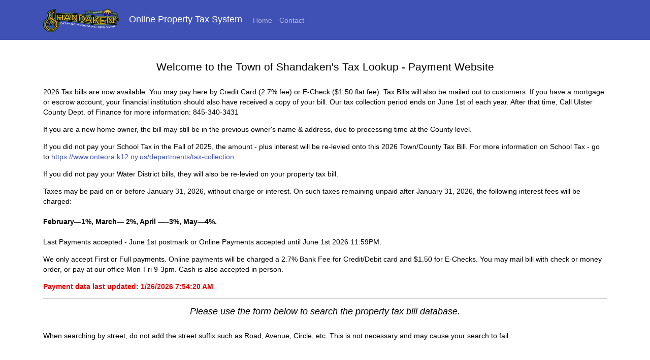

--- FILE ---
content_type: text/html; charset=utf-8
request_url: https://shandakentax.com/
body_size: 4107
content:


<!DOCTYPE html>
<html lang="en-us">
<head>
    <meta charset="utf-8" />
    <meta name="viewport" content="width=device-width, initial-scale=1.0" />
    <title>Welcome - Shandaken Tax Bills</title>

    <!--<link rel="stylesheet" href="~/css/bootstrap.css" />-->
    <link rel="stylesheet" href="https://stackpath.bootstrapcdn.com/bootstrap/4.3.1/css/bootstrap.min.css" integrity="sha384-ggOyR0iXCbMQv3Xipma34MD+dH/1fQ784/j6cY/iJTQUOhcWr7x9JvoRxT2MZw1T" crossorigin="anonymous">
    <link rel="stylesheet" href="/css/shandaken_tax.css" />
    <link href="//netdna.bootstrapcdn.com/font-awesome/3.2.1/css/font-awesome.css" rel="stylesheet">
    <link rel="stylesheet" href="/css/bootstrap-grid-14-columns.css" />

    <script src="https://code.jquery.com/jquery-3.4.1.min.js"
            integrity="sha256-CSXorXvZcTkaix6Yvo6HppcZGetbYMGWSFlBw8HfCJo="
            crossorigin="anonymous"></script>
    

    <script src="https://ajax.aspnetcdn.com/ajax/jquery.validate/1.14.0/jquery.validate.min.js" crossorigin="anonymous" integrity="sha384-Fnqn3nxp3506LP/7Y3j/25BlWeA3PXTyT1l78LjECcPaKCV12TsZP7yyMxOe/G/k">
    </script>
<script>(window.jQuery && window.jQuery.validator||document.write("\u003Cscript src=\u0022/lib/jquery-validation/dist/jquery.validate.min.js\u0022 crossorigin=\u0022anonymous\u0022 integrity=\u0022sha384-Fnqn3nxp3506LP/7Y3j/25BlWeA3PXTyT1l78LjECcPaKCV12TsZP7yyMxOe/G/k\u0022\u003E\u003C/script\u003E"));</script>
    <script src="https://ajax.aspnetcdn.com/ajax/jquery.validation.unobtrusive/3.2.6/jquery.validate.unobtrusive.min.js" crossorigin="anonymous" integrity="sha384-JrXK+k53HACyavUKOsL+NkmSesD2P+73eDMrbTtTk0h4RmOF8hF8apPlkp26JlyH">
    </script>
<script>(window.jQuery && window.jQuery.validator && window.jQuery.validator.unobtrusive||document.write("\u003Cscript src=\u0022/lib/jquery-validation-unobtrusive/jquery.validate.unobtrusive.min.js\u0022 crossorigin=\u0022anonymous\u0022 integrity=\u0022sha384-JrXK\u002Bk53HACyavUKOsL\u002BNkmSesD2P\u002B73eDMrbTtTk0h4RmOF8hF8apPlkp26JlyH\u0022\u003E\u003C/script\u003E"));</script>



    <!--
    <environment include="Development">
        <link rel="stylesheet" href="~/lib/bootstrap/dist/css/bootstrap.css" />
        <link rel="stylesheet" href="~/css/site.css" />

    </environment>
    <environment exclude="Development">
        <link rel="stylesheet" href="~/lib/bootstrap/dist/css/bootstrap.css" />
        <link rel="stylesheet" href="~/css/site.css" />
        <link rel="stylesheet" href="~/css/shandaken_tax.min.css" />

    </environment>
    -->
    <style type="text/css" media="print">
        .noPrint {
            display: none;
        }

        .page-break {
            display: block;
            page-break-before: always;
        }
    </style>
    <style>


        .equal {
            display: flex;
            display: -webkit-flex;
            flex-wrap: wrap;
        }

        html {
            font-size: 14px !important;
        }

        body {
            line-height: 20px !important;
        }

        .bg-yellow {
            background-color: yellow !important;
        }

        .bg-primary {
            background-color: rgb(63,81,181) !important;
        }

        .nav-link {
            color: #ccd5ff;
        }

        .wcag-danger {
            color: #e50000 !important;
        }

        .text-danger {
            color: #af5136 !important;
        }

        .onerem-line-height {
            line-height: 1rem !important;
        }
        .table {
            color: black !important;
        }

    </style>
</head>
<body>
    <nav class="navbar navbar-dark bg-primary navbar-static-top navbar-expand-md">
        <div class="container" style="overflow-x: auto !important">
            <button type="button" class="navbar-toggler" data-toggle="collapse" data-target=".navbar-collapse">
                <span class="sr-only">Toggle navigation</span>
                &#x2630;
            </button> <a class="navbar-brand" href="/"><img src="/images/shandakenlogo.png" alt="Town of Shandaken Logo" class="navbar-brand img-responsive" style="width: 150px !important;" /> Online Property Tax System</a>
            <div class="navbar-collapse">
                <ul class="nav navbar-nav">
                    <li class="nav-item">
                        <a class="nav-link" href="/">Home</a>
                    </li>
                    <!--<li class="nav-item">
                        <a asp-area="" asp-controller="Home" asp-action="About" class="nav-link">About</a>
                    </li>-->
                    <li class="nav-item">
                        <a class="nav-link" href="/Home/Contact">Contact</a>
                    </li>
                </ul>

    <!--<ul class="nav navbar-nav navbar-right">
        <li><a asp-area="" asp-controller="Account" asp-action="Register">Register</a></li>
        <li><a asp-area="" asp-controller="Account" asp-action="Login">Log in</a></li>
    </ul>-->

            </div>
        </div>
    </nav>

    <!--
    <nav class="navbar navbar-inverse navbar-fixed-top">
        <div class="container">
            <div class="navbar-header">
                <button type="button" class="navbar-toggle" data-toggle="collapse" data-target=".navbar-collapse">
                    <span class="sr-only">Toggle navigation</span>
                    <span class="icon-bar"></span>
                    <span class="icon-bar"></span>
                    <span class="icon-bar"></span>
                </button>
                <a asp-area="" asp-controller="Home" asp-action="Index" class="navbar-brand">Town of Shandaken, New York Online Property Tax Bill System</a>
            </div>
            <div class="navbar-collapse">
                <ul class="nav navbar-nav">
                    <li><a asp-area="" asp-controller="Home" asp-action="Index">Home</a></li>
                    <li><a asp-area="" asp-controller="Home" asp-action="About">About</a></li>
                    <li><a asp-area="" asp-controller="Home" asp-action="Contact">Contact</a></li>
                </ul>
                 //await Html.PartialAsync("_LoginPartial")
            </div>
        </div>
    </nav>-->
        <br class="noPrint"><br class="noPrint" />

    <div class="container body-content">
        <div id="cookieAlert" class="alert-danger text-center font-weight-bolder fs-2 collapse">Your browser does not have cookies enabled. You will not be able to make payments unless you enable cookies.</div>

        


<h4 style="text-align: center; color: black;">Welcome to the Town of Shandaken's Tax Lookup - Payment Website</h4>
<br />


<p>2026 Tax bills are now available. You may pay here by Credit Card (2.7% fee) or E-Check ($1.50 flat fee). Tax Bills will also be mailed out to customers. If you have a mortgage or escrow account, your financial institution should also have received a copy of your bill.  Our tax collection period ends on June 1st of each
    year. After that time, Call Ulster County Dept. of Finance for more
    information: 845-340-3431 </p>
    
    <p>If you are a new home owner, the bill may still be in the previous owner's
    name &amp; address, due to processing time at the County level. </p>
    
    <p>If you did not pay your School Tax in the Fall of 2025, the amount - plus
    interest will be re-levied onto this 2026 Town/County Tax Bill. For more
    information on School Tax - go to <a href='https://www.onteora.k12.ny.us/departments/tax-collection'>https://www.onteora.k12.ny.us/departments/tax-collection</a></p>

   <p>If you did not pay your Water District bills, they will also be re-levied on your property tax bill.</p>

    
    <p>Taxes may be paid on or before January 31, 2026, without charge or interest.  On such taxes remaining unpaid after January 31, 2026, the following interest fees will be charged:<br/><br/>
<b>February—1%, March— 2%, April —–3%, May—4%.</b><br/><br/> Last Payments accepted - June 1st postmark or Online Payments accepted until June 1st 2026 11:59PM.</p>
<p>We only accept First or Full payments. Online payments will be charged a 2.7% Bank Fee for Credit/Debit card and $1.50 for E-Checks.
You may mail bill with check or money order, or pay at our office Mon-Fri 9-3pm. Cash is also accepted in person.
    </p>

<p>
    <span class="font-weight-bold wcag-danger">
        Payment data last updated: 1/26/2026 7:54:20 AM
    </span>
</p>

<hr style="border-color: black !important;" />
<h5 class="font-italic" style="text-align:center; color: black;">
    Please use the form below to search the property tax bill database.
</h5>
<br />
<p>When searching by street, do not add the street suffix such as Road, Avenue, Circle, etc. This is not necessary and may cause your search to fail.</p>
<p class="font-weight-bold wcag-danger text-center">
    <br />
    
</p>
<form action="/Home/Search" class="form-horizontal" method="get">    <div class="form-group">
        <div class="input-group">
            <div class="input-group-prepend">
                <span class="input-group-text font-weight-bold" style="color: black;">Tax Year: &nbsp;</span>
            </div>
            <select name="searchYear" aria-label="Select the tax year to search in."class="form-control" style="color: black;">

                        <option value="0">0</option>
                        <option value="0">0</option>
                        <option value="0">0</option>
                        <option value="0">0</option>
                        <option value="0">0</option>
                        <option value="0">0</option>
                        <option value="0">0</option>
                        <option value="0">0</option>
                        <option value="2018">2018</option>
                        <option value="2019">2019</option>
                        <option value="2020">2020</option>
                        <option value="2021">2021</option>
                        <option value="2022">2022</option>
                        <option value="2023">2023</option>
                        <option value="2024">2024</option>
                        <option value="2025">2025</option>
                        <option value="2026" selected>2026</option>


            </select>
        </div>
    </div>
    <div class="form-group">
        <div class="input-group">
            <div class="input-group-prepend">
                <span class="input-group-text font-weight-bold" style="color: black;">Search By: </span>
            </div>


                <select name="searchField" class="form-control" style="color: black;"><option value="SBL">SBL -- Tax Map Number</option>
<option selected="selected" value="BillNumber">Bill Number</option>
<option value="Owner">Owner&#x27;s Last Name</option>
<option value="Street">Street</option>
</select>
        </div>
    </div>
    <div class="form-group">
        <div class="input-group">
            <div class="input-group-prepend">
                <span class="input-group-text font-weight-bold" style="color: black;">Search for: </span>
            </div>
            <input type="text" required name="searchText" placeholder="Enter Search Text Here"
                   value="" class="form-control" style="color: black;">
        </div>
    </div>
    <div class="form-group align-content-center row">
        <div class="col-md-4">
            <input type="submit" value="Submit" style="margin-right: 1rem;" class="btn btn-primary">
            <input type="reset" value="Clear Form" class="btn btn-primary">
        </div>
    </div>
</form>
        <br/>

        <hr class="noPrint" style="border-color: black;" />
        <footer class="footer noPrint">
            <p>
                <h6>Powered by <a href="https://www.taxpaymentsonline.net/">Tax Payments Online</a>. (c) 2026.</h6>
            </p>
        </footer>
    </div>

    <script src="https://cdnjs.cloudflare.com/ajax/libs/popper.js/1.14.7/umd/popper.min.js" integrity="sha384-UO2eT0CpHqdSJQ6hJty5KVphtPhzWj9WO1clHTMGa3JDZwrnQq4sF86dIHNDz0W1" crossorigin="anonymous"></script>
    <script src="https://stackpath.bootstrapcdn.com/bootstrap/4.3.1/js/bootstrap.min.js" integrity="sha384-JjSmVgyd0p3pXB1rRibZUAYoIIy6OrQ6VrjIEaFf/nJGzIxFDsf4x0xIM+B07jRM" crossorigin="anonymous"></script>
    <script src="https://kit.fontawesome.com/832c6f303c.js" crossorigin="anonymous"></script>
    <script>
        function printButton() {
            window.print();
        }
    </script>
    <script>
        function checkCookieSupport() {
            document.cookie = "testcookie=true; expires=" + new Date(Date.now() + 60 * 1000).toUTCString() + "; path=/"; // Set a test cookie for 1 minute
            if (document.cookie.indexOf("testcookie=true") !== -1) {
            return true; // Cookies are supported
            }

            $("#cookieAlert").show(500);
            return false; // Cookies are not supported
            }
    </script>
    <!--
        <environment include="Development">
            <script src="~/lib/jquery/dist/jquery.js"></script>
            <script src="~/lib/bootstrap/dist/js/bootstrap.js"></script>
            <script src="~/js/site.js" asp-append-version="true"></script>
        </environment>
        <environment exclude="Development">
            <script src="~/lib/jquery/dist/jquery.js"></script>
            <script src="~/lib/bootstrap/dist/js/bootstrap.js"></script>
            <script src="~/js/site.js" asp-append-version="true"></script>

        </environment>
    -->
    <!---->
</body>
</html>


--- FILE ---
content_type: text/css
request_url: https://shandakentax.com/css/bootstrap-grid-14-columns.css
body_size: 1698
content:

.col-x14-xs-1, .col-x14-sm-1, .col-x14-md-1, .col-x14-lg-1, .col-x14-xs-2, .col-x14-sm-2, .col-x14-md-2, .col-x14-lg-2, .col-x14-xs-3, .col-x14-sm-3, .col-x14-md-3, .col-x14-lg-3, .col-x14-xs-4, .col-x14-sm-4, .col-x14-md-4, .col-x14-lg-4, .col-x14-xs-5, .col-x14-sm-5, .col-x14-md-5, .col-x14-lg-5, .col-x14-xs-6, .col-x14-sm-6, .col-x14-md-6, .col-x14-lg-6, .col-x14-xs-7, .col-x14-sm-7, .col-x14-md-7, .col-x14-lg-7, .col-x14-xs-8, .col-x14-sm-8, .col-x14-md-8, .col-x14-lg-8, .col-x14-xs-9, .col-x14-sm-9, .col-x14-md-9, .col-x14-lg-9, .col-x14-xs-10, .col-x14-sm-10, .col-x14-md-10, .col-x14-lg-10, .col-x14-xs-11, .col-x14-sm-11, .col-x14-md-11, .col-x14-lg-11, .col-x14-xs-12, .col-x14-sm-12, .col-x14-md-12, .col-x14-lg-12, .col-x14-xs-13, .col-x14-sm-13, .col-x14-md-13, .col-x14-lg-13, .col-x14-xs-14, .col-x14-sm-14, .col-x14-md-14, .col-x14-lg-14 {
    position: relative;
    min-height: 1px;
    padding-right: 15px;
    padding-left: 15px;
}

.col-x14-xs-1, .col-x14-xs-2, .col-x14-xs-3, .col-x14-xs-4, .col-x14-xs-5, .col-x14-xs-6, .col-x14-xs-7, .col-x14-xs-8, .col-x14-xs-9, .col-x14-xs-10, .col-x14-xs-11, .col-x14-xs-12, .col-x14-xs-13, .col-x14-xs-14 {
    float: left;
}

.col-x14-xs-14 {
    width: 100%;
}

.col-x14-xs-13 {
    width: 92.85714286%;
}

.col-x14-xs-12 {
    width: 85.71428571%;
}

.col-x14-xs-11 {
    width: 78.57142857%;
}

.col-x14-xs-10 {
    width: 71.42857143%;
}

.col-x14-xs-9 {
    width: 64.28571429%;
}

.col-x14-xs-8 {
    width: 57.14285714%;
}

.col-x14-xs-7 {
    width: 50%;
}

.col-x14-xs-6 {
    width: 42.85714286%;
}

.col-x14-xs-5 {
    width: 35.71428571%;
}

.col-x14-xs-4 {
    width: 28.57142857%;
}

.col-x14-xs-3 {
    width: 21.42857143%;
}

.col-x14-xs-2 {
    width: 14.28571429%;
}

.col-x14-xs-1 {
    width: 7.14285714%;
}

.col-x14-xs-pull-14 {
    right: 100%;
}

.col-x14-xs-pull-13 {
    right: 92.85714286%;
}

.col-x14-xs-pull-12 {
    right: 85.71428571%;
}

.col-x14-xs-pull-11 {
    right: 78.57142857%;
}

.col-x14-xs-pull-10 {
    right: 71.42857143%;
}

.col-x14-xs-pull-9 {
    right: 64.28571429%;
}

.col-x14-xs-pull-8 {
    right: 57.14285714%;
}

.col-x14-xs-pull-7 {
    right: 50%;
}

.col-x14-xs-pull-6 {
    right: 42.85714286%;
}

.col-x14-xs-pull-5 {
    right: 35.71428571%;
}

.col-x14-xs-pull-4 {
    right: 28.57142857%;
}

.col-x14-xs-pull-3 {
    right: 21.42857143%;
}

.col-x14-xs-pull-2 {
    right: 14.28571429%;
}

.col-x14-xs-pull-1 {
    right: 7.14285714%;
}

.col-x14-xs-pull-0 {
    right: auto;
}

.col-x14-xs-push-14 {
    left: 100%;
}

.col-x14-xs-push-13 {
    left: 92.85714286%;
}

.col-x14-xs-push-12 {
    left: 85.71428571%;
}

.col-x14-xs-push-11 {
    left: 78.57142857%;
}

.col-x14-xs-push-10 {
    left: 71.42857143%;
}

.col-x14-xs-push-9 {
    left: 64.28571429%;
}

.col-x14-xs-push-8 {
    left: 57.14285714%;
}

.col-x14-xs-push-7 {
    left: 50%;
}

.col-x14-xs-push-6 {
    left: 42.85714286%;
}

.col-x14-xs-push-5 {
    left: 35.71428571%;
}

.col-x14-xs-push-4 {
    left: 28.57142857%;
}

.col-x14-xs-push-3 {
    left: 21.42857143%;
}

.col-x14-xs-push-2 {
    left: 14.28571429%;
}

.col-x14-xs-push-1 {
    left: 7.14285714%;
}

.col-x14-xs-push-0 {
    left: auto;
}

.col-x14-xs-offset-14 {
    margin-left: 100%;
}

.col-x14-xs-offset-13 {
    margin-left: 92.85714286%;
}

.col-x14-xs-offset-12 {
    margin-left: 85.71428571%;
}

.col-x14-xs-offset-11 {
    margin-left: 78.57142857%;
}

.col-x14-xs-offset-10 {
    margin-left: 71.42857143%;
}

.col-x14-xs-offset-9 {
    margin-left: 64.28571429%;
}

.col-x14-xs-offset-8 {
    margin-left: 57.14285714%;
}

.col-x14-xs-offset-7 {
    margin-left: 50%;
}

.col-x14-xs-offset-6 {
    margin-left: 42.85714286%;
}

.col-x14-xs-offset-5 {
    margin-left: 35.71428571%;
}

.col-x14-xs-offset-4 {
    margin-left: 28.57142857%;
}

.col-x14-xs-offset-3 {
    margin-left: 21.42857143%;
}

.col-x14-xs-offset-2 {
    margin-left: 14.28571429%;
}

.col-x14-xs-offset-1 {
    margin-left: 7.14285714%;
}

.col-x14-xs-offset-0 {
    margin-left: 0%;
}

@media (min-width: 768px) {
    .col-x14-sm-1, .col-x14-sm-2, .col-x14-sm-3, .col-x14-sm-4, .col-x14-sm-5, .col-x14-sm-6, .col-x14-sm-7, .col-x14-sm-8, .col-x14-sm-9, .col-x14-sm-10, .col-x14-sm-11, .col-x14-sm-12, .col-x14-sm-13, .col-x14-sm-14 {
        float: left;
    }

    .col-x14-sm-14 {
        width: 100%;
    }

    .col-x14-sm-13 {
        width: 92.85714286%;
    }

    .col-x14-sm-12 {
        width: 85.71428571%;
    }

    .col-x14-sm-11 {
        width: 78.57142857%;
    }

    .col-x14-sm-10 {
        width: 71.42857143%;
    }

    .col-x14-sm-9 {
        width: 64.28571429%;
    }

    .col-x14-sm-8 {
        width: 57.14285714%;
    }

    .col-x14-sm-7 {
        width: 50%;
    }

    .col-x14-sm-6 {
        width: 42.85714286%;
    }

    .col-x14-sm-5 {
        width: 35.71428571%;
    }

    .col-x14-sm-4 {
        width: 28.57142857%;
    }

    .col-x14-sm-3 {
        width: 21.42857143%;
    }

    .col-x14-sm-2 {
        width: 14.28571429%;
    }

    .col-x14-sm-1 {
        width: 7.14285714%;
    }

    .col-x14-sm-pull-14 {
        right: 100%;
    }

    .col-x14-sm-pull-13 {
        right: 92.85714286%;
    }

    .col-x14-sm-pull-12 {
        right: 85.71428571%;
    }

    .col-x14-sm-pull-11 {
        right: 78.57142857%;
    }

    .col-x14-sm-pull-10 {
        right: 71.42857143%;
    }

    .col-x14-sm-pull-9 {
        right: 64.28571429%;
    }

    .col-x14-sm-pull-8 {
        right: 57.14285714%;
    }

    .col-x14-sm-pull-7 {
        right: 50%;
    }

    .col-x14-sm-pull-6 {
        right: 42.85714286%;
    }

    .col-x14-sm-pull-5 {
        right: 35.71428571%;
    }

    .col-x14-sm-pull-4 {
        right: 28.57142857%;
    }

    .col-x14-sm-pull-3 {
        right: 21.42857143%;
    }

    .col-x14-sm-pull-2 {
        right: 14.28571429%;
    }

    .col-x14-sm-pull-1 {
        right: 7.14285714%;
    }

    .col-x14-sm-pull-0 {
        right: auto;
    }

    .col-x14-sm-push-14 {
        left: 100%;
    }

    .col-x14-sm-push-13 {
        left: 92.85714286%;
    }

    .col-x14-sm-push-12 {
        left: 85.71428571%;
    }

    .col-x14-sm-push-11 {
        left: 78.57142857%;
    }

    .col-x14-sm-push-10 {
        left: 71.42857143%;
    }

    .col-x14-sm-push-9 {
        left: 64.28571429%;
    }

    .col-x14-sm-push-8 {
        left: 57.14285714%;
    }

    .col-x14-sm-push-7 {
        left: 50%;
    }

    .col-x14-sm-push-6 {
        left: 42.85714286%;
    }

    .col-x14-sm-push-5 {
        left: 35.71428571%;
    }

    .col-x14-sm-push-4 {
        left: 28.57142857%;
    }

    .col-x14-sm-push-3 {
        left: 21.42857143%;
    }

    .col-x14-sm-push-2 {
        left: 14.28571429%;
    }

    .col-x14-sm-push-1 {
        left: 7.14285714%;
    }

    .col-x14-sm-push-0 {
        left: auto;
    }

    .col-x14-sm-offset-14 {
        margin-left: 100%;
    }

    .col-x14-sm-offset-13 {
        margin-left: 92.85714286%;
    }

    .col-x14-sm-offset-12 {
        margin-left: 85.71428571%;
    }

    .col-x14-sm-offset-11 {
        margin-left: 78.57142857%;
    }

    .col-x14-sm-offset-10 {
        margin-left: 71.42857143%;
    }

    .col-x14-sm-offset-9 {
        margin-left: 64.28571429%;
    }

    .col-x14-sm-offset-8 {
        margin-left: 57.14285714%;
    }

    .col-x14-sm-offset-7 {
        margin-left: 50%;
    }

    .col-x14-sm-offset-6 {
        margin-left: 42.85714286%;
    }

    .col-x14-sm-offset-5 {
        margin-left: 35.71428571%;
    }

    .col-x14-sm-offset-4 {
        margin-left: 28.57142857%;
    }

    .col-x14-sm-offset-3 {
        margin-left: 21.42857143%;
    }

    .col-x14-sm-offset-2 {
        margin-left: 14.28571429%;
    }

    .col-x14-sm-offset-1 {
        margin-left: 7.14285714%;
    }

    .col-x14-sm-offset-0 {
        margin-left: 0%;
    }
}

@media (min-width: 992px) {
    .col-x14-md-1, .col-x14-md-2, .col-x14-md-3, .col-x14-md-4, .col-x14-md-5, .col-x14-md-6, .col-x14-md-7, .col-x14-md-8, .col-x14-md-9, .col-x14-md-10, .col-x14-md-11, .col-x14-md-12, .col-x14-md-13, .col-x14-md-14 {
        float: left;
    }

    .col-x14-md-14 {
        width: 100%;
    }

    .col-x14-md-13 {
        width: 92.85714286%;
    }

    .col-x14-md-12 {
        width: 85.71428571%;
    }

    .col-x14-md-11 {
        width: 78.57142857%;
    }

    .col-x14-md-10 {
        width: 71.42857143%;
    }

    .col-x14-md-9 {
        width: 64.28571429%;
    }

    .col-x14-md-8 {
        width: 57.14285714%;
    }

    .col-x14-md-7 {
        width: 50%;
    }

    .col-x14-md-6 {
        width: 42.85714286%;
    }

    .col-x14-md-5 {
        width: 35.71428571%;
    }

    .col-x14-md-4 {
        width: 28.57142857%;
    }

    .col-x14-md-3 {
        width: 21.42857143%;
    }

    .col-x14-md-2 {
        width: 14.28571429%;
    }

    .col-x14-md-1 {
        width: 7.14285714%;
    }

    .col-x14-md-pull-14 {
        right: 100%;
    }

    .col-x14-md-pull-13 {
        right: 92.85714286%;
    }

    .col-x14-md-pull-12 {
        right: 85.71428571%;
    }

    .col-x14-md-pull-11 {
        right: 78.57142857%;
    }

    .col-x14-md-pull-10 {
        right: 71.42857143%;
    }

    .col-x14-md-pull-9 {
        right: 64.28571429%;
    }

    .col-x14-md-pull-8 {
        right: 57.14285714%;
    }

    .col-x14-md-pull-7 {
        right: 50%;
    }

    .col-x14-md-pull-6 {
        right: 42.85714286%;
    }

    .col-x14-md-pull-5 {
        right: 35.71428571%;
    }

    .col-x14-md-pull-4 {
        right: 28.57142857%;
    }

    .col-x14-md-pull-3 {
        right: 21.42857143%;
    }

    .col-x14-md-pull-2 {
        right: 14.28571429%;
    }

    .col-x14-md-pull-1 {
        right: 7.14285714%;
    }

    .col-x14-md-pull-0 {
        right: auto;
    }

    .col-x14-md-push-14 {
        left: 100%;
    }

    .col-x14-md-push-13 {
        left: 92.85714286%;
    }

    .col-x14-md-push-12 {
        left: 85.71428571%;
    }

    .col-x14-md-push-11 {
        left: 78.57142857%;
    }

    .col-x14-md-push-10 {
        left: 71.42857143%;
    }

    .col-x14-md-push-9 {
        left: 64.28571429%;
    }

    .col-x14-md-push-8 {
        left: 57.14285714%;
    }

    .col-x14-md-push-7 {
        left: 50%;
    }

    .col-x14-md-push-6 {
        left: 42.85714286%;
    }

    .col-x14-md-push-5 {
        left: 35.71428571%;
    }

    .col-x14-md-push-4 {
        left: 28.57142857%;
    }

    .col-x14-md-push-3 {
        left: 21.42857143%;
    }

    .col-x14-md-push-2 {
        left: 14.28571429%;
    }

    .col-x14-md-push-1 {
        left: 7.14285714%;
    }

    .col-x14-md-push-0 {
        left: auto;
    }

    .col-x14-md-offset-14 {
        margin-left: 100%;
    }

    .col-x14-md-offset-13 {
        margin-left: 92.85714286%;
    }

    .col-x14-md-offset-12 {
        margin-left: 85.71428571%;
    }

    .col-x14-md-offset-11 {
        margin-left: 78.57142857%;
    }

    .col-x14-md-offset-10 {
        margin-left: 71.42857143%;
    }

    .col-x14-md-offset-9 {
        margin-left: 64.28571429%;
    }

    .col-x14-md-offset-8 {
        margin-left: 57.14285714%;
    }

    .col-x14-md-offset-7 {
        margin-left: 50%;
    }

    .col-x14-md-offset-6 {
        margin-left: 42.85714286%;
    }

    .col-x14-md-offset-5 {
        margin-left: 35.71428571%;
    }

    .col-x14-md-offset-4 {
        margin-left: 28.57142857%;
    }

    .col-x14-md-offset-3 {
        margin-left: 21.42857143%;
    }

    .col-x14-md-offset-2 {
        margin-left: 14.28571429%;
    }

    .col-x14-md-offset-1 {
        margin-left: 7.14285714%;
    }

    .col-x14-md-offset-0 {
        margin-left: 0%;
    }
}

@media (min-width: 1200px) {
    .col-x14-lg-1, .col-x14-lg-2, .col-x14-lg-3, .col-x14-lg-4, .col-x14-lg-5, .col-x14-lg-6, .col-x14-lg-7, .col-x14-lg-8, .col-x14-lg-9, .col-x14-lg-10, .col-x14-lg-11, .col-x14-lg-12, .col-x14-lg-13, .col-x14-lg-14 {
        float: left;
    }

    .col-x14-lg-14 {
        width: 100%;
    }

    .col-x14-lg-13 {
        width: 92.85714286%;
    }

    .col-x14-lg-12 {
        width: 85.71428571%;
    }

    .col-x14-lg-11 {
        width: 78.57142857%;
    }

    .col-x14-lg-10 {
        width: 71.42857143%;
    }

    .col-x14-lg-9 {
        width: 64.28571429%;
    }

    .col-x14-lg-8 {
        width: 57.14285714%;
    }

    .col-x14-lg-7 {
        width: 50%;
    }

    .col-x14-lg-6 {
        width: 42.85714286%;
    }

    .col-x14-lg-5 {
        width: 35.71428571%;
    }

    .col-x14-lg-4 {
        width: 28.57142857%;
    }

    .col-x14-lg-3 {
        width: 21.42857143%;
    }

    .col-x14-lg-2 {
        width: 14.28571429%;
    }

    .col-x14-lg-1 {
        width: 7.14285714%;
    }

    .col-x14-lg-pull-14 {
        right: 100%;
    }

    .col-x14-lg-pull-13 {
        right: 92.85714286%;
    }

    .col-x14-lg-pull-12 {
        right: 85.71428571%;
    }

    .col-x14-lg-pull-11 {
        right: 78.57142857%;
    }

    .col-x14-lg-pull-10 {
        right: 71.42857143%;
    }

    .col-x14-lg-pull-9 {
        right: 64.28571429%;
    }

    .col-x14-lg-pull-8 {
        right: 57.14285714%;
    }

    .col-x14-lg-pull-7 {
        right: 50%;
    }

    .col-x14-lg-pull-6 {
        right: 42.85714286%;
    }

    .col-x14-lg-pull-5 {
        right: 35.71428571%;
    }

    .col-x14-lg-pull-4 {
        right: 28.57142857%;
    }

    .col-x14-lg-pull-3 {
        right: 21.42857143%;
    }

    .col-x14-lg-pull-2 {
        right: 14.28571429%;
    }

    .col-x14-lg-pull-1 {
        right: 7.14285714%;
    }

    .col-x14-lg-pull-0 {
        right: auto;
    }

    .col-x14-lg-push-14 {
        left: 100%;
    }

    .col-x14-lg-push-13 {
        left: 92.85714286%;
    }

    .col-x14-lg-push-12 {
        left: 85.71428571%;
    }

    .col-x14-lg-push-11 {
        left: 78.57142857%;
    }

    .col-x14-lg-push-10 {
        left: 71.42857143%;
    }

    .col-x14-lg-push-9 {
        left: 64.28571429%;
    }

    .col-x14-lg-push-8 {
        left: 57.14285714%;
    }

    .col-x14-lg-push-7 {
        left: 50%;
    }

    .col-x14-lg-push-6 {
        left: 42.85714286%;
    }

    .col-x14-lg-push-5 {
        left: 35.71428571%;
    }

    .col-x14-lg-push-4 {
        left: 28.57142857%;
    }

    .col-x14-lg-push-3 {
        left: 21.42857143%;
    }

    .col-x14-lg-push-2 {
        left: 14.28571429%;
    }

    .col-x14-lg-push-1 {
        left: 7.14285714%;
    }

    .col-x14-lg-push-0 {
        left: auto;
    }

    .col-x14-lg-offset-14 {
        margin-left: 100%;
    }

    .col-x14-lg-offset-13 {
        margin-left: 92.85714286%;
    }

    .col-x14-lg-offset-12 {
        margin-left: 85.71428571%;
    }

    .col-x14-lg-offset-11 {
        margin-left: 78.57142857%;
    }

    .col-x14-lg-offset-10 {
        margin-left: 71.42857143%;
    }

    .col-x14-lg-offset-9 {
        margin-left: 64.28571429%;
    }

    .col-x14-lg-offset-8 {
        margin-left: 57.14285714%;
    }

    .col-x14-lg-offset-7 {
        margin-left: 50%;
    }

    .col-x14-lg-offset-6 {
        margin-left: 42.85714286%;
    }

    .col-x14-lg-offset-5 {
        margin-left: 35.71428571%;
    }

    .col-x14-lg-offset-4 {
        margin-left: 28.57142857%;
    }

    .col-x14-lg-offset-3 {
        margin-left: 21.42857143%;
    }

    .col-x14-lg-offset-2 {
        margin-left: 14.28571429%;
    }

    .col-x14-lg-offset-1 {
        margin-left: 7.14285714%;
    }

    .col-x14-lg-offset-0 {
        margin-left: 0%;
    }
}
